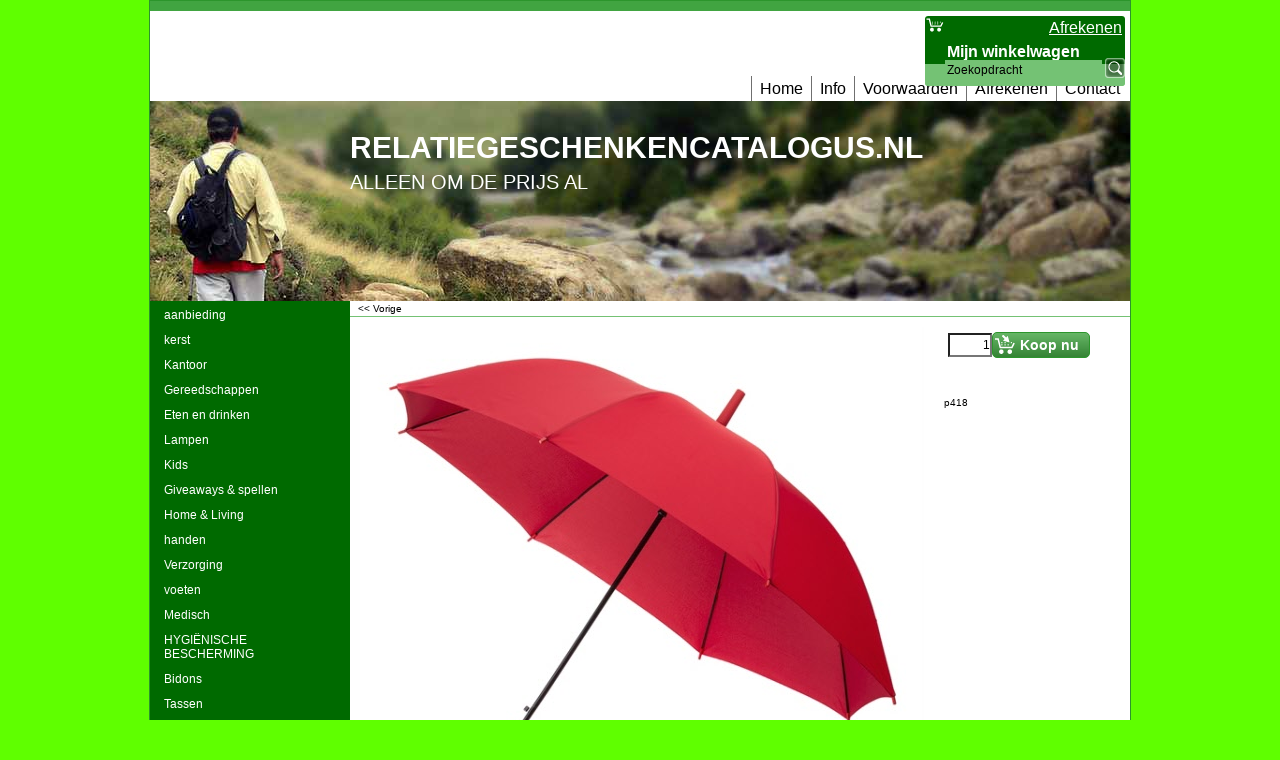

--- FILE ---
content_type: text/html
request_url: https://relatiegeschenkencatalogus.nl/contents/nl/load_index2.html
body_size: 5072
content:
<!doctype html>
<html xmlns:sf lang="nl" dir="ltr">
<head >
<meta http-equiv="Content-Type" content="text/html; charset=utf-8" />
<meta name="robots" content="noindex,nofollow,noarchive,nosnippet" />
<script type="text/javascript">
function isInSFClassic(){try{if(window.external&&typeof(window.external.isInSF)=='number')return window.external.isInSF();else return false;}catch(e){return false;}}
function isInSFull(){try{if(window.external&&typeof(window.external.isFullViewEdit)=='number')return window.external.isFullViewEdit();else return false;}catch(e){return false;}}
function isInSF(){return isInSFClassic()||isInSFull();}
function isInDesigner(){try{return typeof(tf.parent.applyColorScheme)!='undefined';}catch(e){return false;}}
function dw(s){document.write(s);}
var tf=parent.tf||this,wx=window.external,d=document,doIdx=(!isInSFClassic()||(wx&&wx.getPageID&&(wx.getPageID()=='D-34'||wx.getPageID()=='D-33')));
</script>
</head>
<body class="GC2">
<div id="idx2Navigation">
<script type="text/javascript">
var arr=[["D168","d168_aanbieding.html","aanbieding","aanbieding"],["D167","d167_kerst.html","kerst","kerst"],["D1","d1.html","Kantoor","Kantoor"],["D59","d59.html","Gereedschappen","Gereedschappen"],["D33","d33.html","Eten en drinken","Eten en drinken"],["D16","d16.html","Lampen ","Lampen "],["D88","d88.html","Kids","Kids"],["D19","d19.html","Giveaways & spellen","Giveaways & spellen"],["D18","d18.html","Home & Living","Home & Living"],["D166","d166_handen.html","handen","handen"],["D32","d32.html","Verzorging","Verzorging"],["D165","d165_voeten.html","voeten","voeten"],["D109","d109.html","Medisch","Medisch"],["D163","d163_HYGIENISCHE-BESCHERMING-.html","HYGIËNISCHE BESCHERMING ","HYGIËNISCHE BESCHERMING "],["D34","https://bidonpagina.nl","Bidons","Bidons"],["D22","d22.html","Tassen ","Tassen "],["D69","d69.html","Radio","Radio"],["D21","d21.html","premiums","premiums"],["D183","d183_pasen.html","pasen","pasen"],["D42","d42.html","Reizen","Reizen"],["D120","d120.html","fitness en sport","fitness en sport"],["D114","d114.html","lanyards","lanyards"],["D53","d53.html","Kleding-textiel-caps-schorten","Kleding-textiel-caps-schorten"],["D151","d151.html","water","water"],["D129","d129.html","regen en kou","regen en kou"],["D77","d77.html","paraplu in diverse kleuren","paraplu in diverse kleuren"],["D73","d73.html","Hobby","Hobby"],["D147","d147.html","fietsen","fietsen"],["D81","d81.html","Telefoon","Telefoon"],["D74","d74.html","Foto ","Foto "],["D139","d139.html","verrekijkers","verrekijkers"],["D75","d75.html","Computer","Computer"],["D72","d72.html","Zomer en strand","Zomer en strand"],["D102","d102.html","Dieren","Dieren"],["D119","d119.html","evenementen","evenementen"],["D41","d41.html","Sporttoebehoren-sportprijzen-sportkleding","Sporttoebehoren-sportprijzen-sportkleding"]];
function nvTop(post,a){
var ctnt=(a?(a[3]?a[3]:a[2]).replace(/\s*$/,''):''), idx='idx2',gc='GC32',gcOvr='GC33';
return '<td class="'+gc+' '+idx+post+'"'+(typeof(a)!='undefined'?' id="'+idx+post+a[0]+'" onmouseover="tf.navOvr(this,\''+a[0]+'\',\''+gcOvr+'\')" onmouseout="tf.navOut(this,\''+a[0]+'\',\''+gc+'\')"':'')+'><a'+(typeof(a)!='undefined'?' href="'+(typeof(tf.aOtherURL[a[0]])=='undefined'?unescape(a[1]):(tf.aOtherURL[a[0]]==0?tf.wm.url('otherurl.html?ourl='+a[0],'-',1):'javascript:window.open(\''+unescape(tf.wm.url(a[1],'-',1))+'\')'))+'" onclick="tf.navClk(this,\''+a[1]+'\',\''+a[0]+'\');return false;" title="'+a[2]+'"':'')+'>'+(post?'':ctnt?ctnt:'&nbsp;')+'</a></td>';
}
var navHTML=[],len=arr.length;
if(doIdx){
navHTML.push('<table class="idx2Background" cellSpacing=0 cellPadding=0 border=0>');
navHTML.push('<tr class="idx2Head">',nvTop('HeadLeft'),nvTop('Head'),nvTop('HeadRight'),'</tr>');
for(var i=0;i<len;i++){navHTML.push('<tr class="idx2">',nvTop('Left',arr[i]),nvTop('',arr[i]),nvTop('Right',arr[i]),'</tr>');}
navHTML.push('<tr class="idx2Foot">',nvTop('FootLeft'),nvTop('Foot'),nvTop('FootRight'),'</tr>');
navHTML.push('</table>');
navHTML=navHTML.join('');
}
</script>
2FC36CB2-D96A-4b2c-A8F7-2038C62CDF18
<!--
Version tag, please don't remove
$Revision: 3979 $
$HeadURL: svn://3d3-p432/ShopFactory/branches/V8_35/bin/Templates/Index/Vertical/VSE_4/toplevel.html $
-->
</div>
</body>
<script type="text/javascript">
/*<![CDATA[*/
if(doIdx){
if(isInSFClassic()&&!isInSFClassic())tf.load('','index2holder',true);
var d=document,tfc=tf.content,tfcd=tfc.document;
if (typeof(preload) != 'undefined') preload();
var s=typeof(navHTML)!='undefined'?d.body.innerHTML.replace('2FC36CB2-D96A-4b2c-A8F7-2038C62CDF18',navHTML):d.body.innerHTML;
if(!tfc.location.href.match(/contents\/.*\/.*(\.html|\.php)/)){
s=s.replace(/\.\.\/media/g,(tf.lang!=tf.baseLang?'../':'')+'contents/media');
if(tf.pgid!='D-12')s=s.replace(/href="([^:]*?)"/g,function($0, $1){return'href="'+(tf.lang!=tf.baseLang?'../':'')+'contents/'+tf.lang+'/'+$1+'"';});
}
if (typeof(postload) != 'undefined') postload();
tfcd.getElementById('index2holder').innerHTML=s;tfcd.getElementById('index2frame').style.display='none';
}
/*]]>*/
</script>
</html>
<!--
Version tag, please don't remove
$Revision: 42602 $
$HeadURL: svn://localhost/ShopFactory/branches/V14_60/bin/Common%20Files/parseLang/load_index2.html $ -->

--- FILE ---
content_type: text/html
request_url: https://relatiegeschenkencatalogus.nl/contents/load_minicart.html?lmd=44918.297222
body_size: 4875
content:
<!doctype html>
<html xmlns:sf lang="en-us" dir="LTR">
<head >
<meta http-equiv="Content-Type" content="text/html; charset=utf-8">
<meta name="robots" content="noindex,nofollow,noarchive,nosnippet" />
<script>
var tf=parent.tf,LD=tf,core=tf.core;
function ld(name,sf,args){var s;if(LD&&name)s=LD[name];if(!LD||!s)s=sf||'';if(args){var sa=s.split('%%');s='';for(var i=0;i<sa.length;i++)if(args[i])s+=sa[i]+args[i];else s+=sa[i];}return s.replace('%%','');}
var d=document;function dw(s){d.write(s);} function gl(s){return document.getElementById(s);}
</script>
</head>
<body>
<div id="MiniCartTotal" class="GC14">
<a href="#" onclick="location=tf.wm.url('basket.html','-',true);return false;" class="MiniCartInner">
<span class="LayoutObject" id="MiniCartDesignImage1"></span>
<span id="MiniCartHeading" class="GC5 MiniCartHeading">
<span id="MiniCartCheckoutButton" class="MiniCartCheckoutButton" onclick="tf.cancelBuble();location=tf.wm.url('basket.html','-',true);return false;"><span id="LD_CHECKOUT_SHORT-OBJECTFRAGMENT"></span></span>
<span class="MiniCartMyBasketTitle"><span id="LD_MYBASKET-OBJECTFRAGMENT"></span></span>
</span>
<span class="MiniCartItems">
<span id="LD_ITEMS-OBJECTFRAGMENT"></span>:
<span class="MiniCartTotalItemsQuantity" id="MiniCartTotalItemsQuantity">0 </span></span>
</a>
</div>
<script type="text/javascript">
var LDtags='LD_CHECKOUT_SHORT,LD_MYBASKET,LD_ITEMS'.split(',');
for(var n=0,nn=LDtags.length;n<nn;n++){
tf.ldwriteArr.push([LDtags[n],'-OBJECTFRAGMENT',null,null]);
if(LD&&LD.LD[LDtags[n]])gl(LDtags[n]+'-OBJECTFRAGMENT').innerHTML=LD.LD[LDtags[n]];
}
</script>
<script type="text/javascript">
if(window.opera){
var busyMovingIt=false;
}
function moveit(){
var tfcd=tf.content.document,elMCT=tf.content.gl('MiniCartTotal');
if(tf.core&&elMCT){
// Attempt to find an appropriate location for this MiniCart.
var elMC=tf.content.gl('MiniCart'),MCTDisplay='block';
if(elMC){
// Some website theme templates will have an alternate place (div)
// to place the MiniCart.
var elPos=tf.content.gl('MiniCartAlt');
if(elPos){
if(window.opera){
if(busyMovingIt)return;
busyMovingIt=true;
elPos.innerHTML = elMC.outerHTML;
elMC.parentNode.removeChild(elMC);
tf.miniCartHandler.refreshEnd();
}
else{
elMC=elPos.appendChild(elMC);
}
elPos.style.display='block';
}
elMCT.style.display=MCTDisplay;
if(tf.autoText)tf.autoText.apply();
if(tf.utils&&tf.utils.applyms)tf.utils.applyms();
}
}
else{
setTimeout(moveit,100);
}
}
moveit();
tf.miniCartHandler={
gl:function(id){return tf.content.gl(id);},
refreshEnd:function(){
if(tf.isBasketPage) return;
moveit();
tf.ldwrite();
}
};
</script>
<sf:style type="text/css">
#MiniCartAlt #MiniCart {background-color:transparent;} /* Positioning: website.css */
#MiniCartAlt #MiniCart {max-height:42px;min-height:20px;max-width:200px;}
#WebSiteFooter + #MiniCartAlt #MiniCartTotal {
-moz-box-shadow:0 0 5px #000000;-webkit-box-shadow:none;0 0 5px #000000;filter:progid:DXImageTransform.Microsoft.Shadow(color='#000000',direction='120',strength='3');}
#MiniCartTotal {position:relative;overflow:hidden;-moz-border-radius:3px;-webkit-border-radius:3px;border-radius:3px;}
a.MiniCartInner {position:relative;overflow:hidden;display:block;-moz-border-radius:3px;-webkit-border-radius:3px;border-radius:3px;}
#MiniCartDesignImage1 {position:absolute;top:0;left:0;width:20px;height:20px;z-index:1;-moz-border-radius-topleft:3px;-webkit-border-top-left-radius:3px;border-top-left-radius:3px;background-image:url(../media/minicart-basket-small.png);background-position:0 0;background-repeat:no-repeat;}
#MiniCartHeading {position:relative;overflow:hidden;display:block;padding:0 0 0 22px;-moz-border-radius-topleft:3px;-webkit-border-top-left-radius:3px;-moz-border-radius-topright:3px;-webkit-border-top-right-radius:3px;border-top-left-radius:3px;border-top-right-radius:3px;}
.MiniCartMyBasketTitle {float:left;white-space:nowrap;padding:3px 2px 3px 0px;font-weight:bold;}
.MiniCartCheckoutButton {float:right;padding:3px;margin-left:4px;-moz-border-radius-topright:3px;-webkit-border-top-right-radius:3px;border-top-right-radius:3px;white-space:nowrap;text-decoration:underline;}
.MiniCartItems, .MiniCartSubTotal {position:relative;overflow:hidden;display:block;padding:2px 2px 2px 22px;}
.SecondaryCurrencyAmount {font-size:.8em;}
</sf:style>
<!--[if lte IE 7]>
<style type="text/css">
#MiniCartAlt #MiniCart {width:180px;}
</style>
<![endif]-->
<!--[if lte IE 6]>
<style type="text/css">
.MiniCartItems, #MiniCartTotal {position:static;}
.MiniCartHeading {display:inline-block;}
</style>
<![endif]-->
<!--
Version tag, please don't remove
$Revision: 30483 $
$HeadURL: svn://3d3-p432/ShopFactory/branches/V14_60/bin/Templates/ObjectFragments/MiniCart/OFSA/objectfragment.html $ -->
<script>if(parent!=self)parent.loadCallback(document,window.frameElement.id)</script>
</body>
</html>
<!--
Version tag, please don't remove
$Revision: 42602 $
$HeadURL: svn://localhost/ShopFactory/branches/V14_60/bin/Common%20Files/parseLang/load_minicart.html $ -->

--- FILE ---
content_type: text/html
request_url: https://relatiegeschenkencatalogus.nl/contents/nl/conf.html?lmd=44922.501389
body_size: 8718
content:
<html> <head ><meta http-equiv="Content-Type" content="text/html; charset=utf-8">
<meta name="robots" content="noindex,nofollow,noarchive,nosnippet" />
<script type="text/javascript">
var tf=parent.tf,core=tf.core;
function coreSettings(){
if (!tf.coreLoaded||!tf.core||!tf.core.Basket){setTimeout("coreSettings()",100);return;}
core=tf.core;
core.Basket.shDisc('1','0.000','','','',-1,'');
core.Basket.tax=new core.tax();
core.BTax=core.Basket.tax;
core.STax=new core.tax();
core.BTax.init(core.shopRegion,false);
core.STax.init(core.shopRegion,false);
core.BTax.addArea('TD1','05','21.000','BTW',true, 0, 0);core.STax.addArea('TD1','05','21.000','BTW',true, 0, 0);
core.BTax.addArea('TD1','05','21.000','BTW',true, 0, 0);core.STax.addArea('TD1','05','21.000','BTW',true, 0, 0);
core.BTax.addArea('TD1','05','21.000','BTW',true, 0, 0);core.STax.addArea('TD1','05','21.000','BTW',true, 0, 0);
core.BTax.addArea('TD1','05','21.000','BTW',true, 0, 0);core.STax.addArea('TD1','05','21.000','BTW',true, 0, 0);
core.BTax.addArea('TD1','05','21.000','BTW',true, 0, 0);core.STax.addArea('TD1','05','21.000','BTW',true, 0, 0);
core.BTax.addArea('TD1','05','21.000','BTW',true, 0, 0);core.STax.addArea('TD1','05','21.000','BTW',true, 0, 0);
core.BTax.addArea('TD1','05','21.000','BTW',true, 0, 0);core.STax.addArea('TD1','05','21.000','BTW',true, 0, 0);
core.BTax.addArea('TD1','05','21.000','BTW',true, 0, 0);core.STax.addArea('TD1','05','21.000','BTW',true, 0, 0);
core.BTax.addArea('TD1','05','21.000','BTW',true, 0, 0);core.STax.addArea('TD1','05','21.000','BTW',true, 0, 0);
core.BTax.addArea('TD1','05','21.000','BTW',true, 0, 0);core.STax.addArea('TD1','05','21.000','BTW',true, 0, 0);
core.BTax.addArea('TD1','05','21.000','BTW',true, 0, 0);core.STax.addArea('TD1','05','21.000','BTW',true, 0, 0);
core.BTax.addArea('TD1','05','21.000','BTW',true, 0, 0);core.STax.addArea('TD1','05','21.000','BTW',true, 0, 0);
core.BTax.addArea('TD1','05','21.000','BTW',true, 0, 0);core.STax.addArea('TD1','05','21.000','BTW',true, 0, 0);
core.BTax.addArea('TD1','05','21.000','BTW',true, 0, 0);core.STax.addArea('TD1','05','21.000','BTW',true, 0, 0);
core.BTax.addArea('TD1','05','21.000','BTW',true, 0, 0);core.STax.addArea('TD1','05','21.000','BTW',true, 0, 0);
core.BTax.addArea('TD1','05','21.000','BTW',true, 0, 0);core.STax.addArea('TD1','05','21.000','BTW',true, 0, 0);
core.BTax.addArea('TD1','05','21.000','BTW',true, 0, 0);core.STax.addArea('TD1','05','21.000','BTW',true, 0, 0);
core.BTax.addArea('TD1','05','21.000','BTW',true, 0, 0);core.STax.addArea('TD1','05','21.000','BTW',true, 0, 0);
core.BTax.addArea('TD1','05','21.000','BTW',true, 0, 0);core.STax.addArea('TD1','05','21.000','BTW',true, 0, 0);
core.BTax.addArea('TD1','05','21.000','BTW',true, 0, 0);core.STax.addArea('TD1','05','21.000','BTW',true, 0, 0);
core.BTax.addArea('TD1','05','21.000','BTW',true, 0, 0);core.STax.addArea('TD1','05','21.000','BTW',true, 0, 0);
core.BTax.addArea('TD1','05','21.000','BTW',true, 0, 0);core.STax.addArea('TD1','05','21.000','BTW',true, 0, 0);
core.BTax.addArea('TD1','05','21.000','BTW',true, 0, 0);core.STax.addArea('TD1','05','21.000','BTW',true, 0, 0);
core.BTax.addArea('TD1','05','21.000','BTW',true, 0, 0);core.STax.addArea('TD1','05','21.000','BTW',true, 0, 0);
core.BTax.addArea('TD1','05','21.000','BTW',true, 0, 0);core.STax.addArea('TD1','05','21.000','BTW',true, 0, 0);
core.BTax.addArea('TD1','05','21.000','BTW',true, 0, 0);core.STax.addArea('TD1','05','21.000','BTW',true, 0, 0);
core.BTax.addArea('TD1','05','21.000','BTW',true, 0, 0);core.STax.addArea('TD1','05','21.000','BTW',true, 0, 0);
core.BTax.addArea('TD1','05','21.000','BTW',true, 0, 0);core.STax.addArea('TD1','05','21.000','BTW',true, 0, 0);
core.BTax.addArea('TD1','NL','21.000','BTW',true, 0, 0);core.STax.addArea('TD1','NL','21.000','BTW',true, 0, 0);
populateTSI();
core.confLoaded=true;
if(tf.core&&tf.updateTab&&tf.bsk)tf.updateTab();
}
coreSettings();
function populateTSI(){
if(!core)core=tf.core;
if(!core)return;
var TS=[];
TS['TD1']={inc:'',exc:''};
core.tsI={length:0};core.tsIx={length:0};
var country_code=(core.region)?core.region:core.shopRegion;
for(var s in TS){if((core.STax&&core.STax.forRegion(s,country_code))||(core.BTax&&core.BTax.forRegion(s,country_code))){core.tsI[s]=TS[s]['inc'];core.tsI['length']++;core.tsIx[s]=TS[s]['exc'];core.tsIx['length']++;}}
var TSSH=[];
core.tsshI={length:0};core.tsshIx={length:0};
for(var s in TSSH){if(core.STax&&core.STax.forRegion(s,country_code)){core.tsshI[s]=TSSH[s]['inc'];core.tsshI['length']++;core.tsshIx[s]=TSSH[s]['exc'];core.tsshIx['length']++;}}
}
function greySettings(){
if(tf.isInSFClassic())return;
if (!tf.coreLoaded||!tf.greyLoaded||!tf.shipping||!tf.shipping.shipping||!tf.cntyListLoaded){setTimeout("greySettings()",100);return;}
core=tf.core,grey=tf.shipping;
grey.core=core;
grey.ship=new grey.shipping(grey.cnty, 1, 0.000);
tf.ship_obj=grey.ship;
tf.shipping.serviceReady=true;
grey.ship.type('1', '7.250000');
}
greySettings();
function custInfo(){
var grey=tf.shipping;
var ret=[];
var values={'customer_zip':(tf.content.ship&&tf.content.ship.zip?tf.content.ship.zip.value:'')};
var FF=[
'1,Voornaam,customer_firstname,1,0,0,20,1,50,0,0,0,1,1,1,1,'+(values['customer_firstname']||'')+''
,'2,Achternaam,customer_lastname,1,0,0,20,1,50,0,0,0,1,1,1,1,'+(values['customer_lastname']||'')+''
,'3,Bedrijfsnaam,company_name,1,0,0,20,1,200,0,0,0,1,0,1,1,'+(values['company_name']||'')+''
,'4,Land ,customer_country,1,0,0,20,1,80,0,0,0,1,1,1,1,'+(values['customer_country']||'')+''
,'6,Huisnummer,customer_house_number,1,0,0,20,1,70,0,0,0,1,1,1,1,'+(values['customer_house_number']||'')+''
,'7,Straat,customer_street,1,0,0,20,1,70,0,0,0,1,1,1,1,'+(values['customer_street']||'')+''
,'8,Stad/Plaats,customer_city,1,0,0,20,1,80,0,0,0,1,1,1,1,'+(values['customer_city']||'')+''
,'11,Postcode,customer_zip,1,0,0,20,1,20,0,0,0,1,1,1,1,'+(values['customer_zip']||'')+''
,'12,Telefoon,customer_phone,1,0,0,20,1,25,0,0,0,1,1,1,1,'+(values['customer_phone']||'')+''
,'13,E-mail,customer_email,1,0,0,20,1,200,0,0,0,1,1,1,1,'+(values['customer_email']||'')+''
];
ret['Factuuradres']=grey.crCGIFlds('customer', FF);
var FF=[
'1,Voornaam,delivery_firstname,1,0,0,20,1,50,0,0,0,1,1,1,1,'+(values['delivery_firstname']||'')+''
,'2,Achternaam,delivery_lastname,1,0,0,20,1,50,0,0,0,1,1,1,1,'+(values['delivery_lastname']||'')+''
,'3,Bedrijfsnaam,company_name,1,0,0,20,1,200,0,0,0,1,0,1,1,'+(values['company_name']||'')+''
,'4,Land ,delivery_country,1,0,0,20,1,80,0,0,0,1,1,1,1,'+(values['delivery_country']||'')+''
,'6,Huisnummer,delivery_house_number,1,0,0,20,1,70,0,0,0,1,1,1,1,'+(values['delivery_house_number']||'')+''
,'7,Straat,delivery_street,1,0,0,20,1,70,0,0,0,1,1,1,1,'+(values['delivery_street']||'')+''
,'8,Stad/Plaats,delivery_city,1,0,0,20,1,80,0,0,0,1,1,1,1,'+(values['delivery_city']||'')+''
,'11,Postcode,delivery_zip,1,0,0,20,1,20,0,0,0,1,1,1,1,'+(values['delivery_zip']||'')+''
];
ret['Adres']=grey.crCGIFlds('customer', FF);
return ret;
}
var pmdataraw='<?xml version=\"1.0\" encoding=\"UTF-8\"?><data><method><service>Handmatige betaling</service><service_logo></service_logo><key>Pay Upfront</key><name>Vooraf per bank</name><comment></comment><comment_name></comment_name><id>0</id><fees></fees><logo></logo><currencies>EUR</currencies><country></country><priority>1</priority></method><method><service>Handmatige betaling</service><service_logo></service_logo><key>Bank Transfer</key><name>Overschrijving per bank</name><comment></comment><comment_name></comment_name><id>0</id><fees></fees><logo>http://www.globecharge.com/images/cards/banktransfer.png</logo><currencies>EUR</currencies><country></country><priority>2</priority></method><method><service>Handmatige betaling</service><service_logo></service_logo><key>Bank Transfer (Nederland)</key><name>Overschrijving per bank (Nederland)</name><comment></comment><comment_name></comment_name><id>0</id><fees></fees><logo>http://www.globecharge.com/images/cards/banktransfer.png</logo><currencies>EUR</currencies><country></country><priority>3</priority></method><method><service>Handmatige betaling</service><service_logo></service_logo><key>pickupandpay</key><name>Betalen bij afhalen</name><comment></comment><comment_name></comment_name><id>0</id><fees></fees><logo></logo><currencies>EUR</currencies><country></country><priority>4</priority></method><duty_warning enabled=\"0\"></duty_warning><surchargetax enabled=\"0\"></surchargetax><provider_name enabled=\"0\"></provider_name></data>'.replace(/&/g,'&amp;');
var pmdatasig='44918.400000';
function payMethod(){
var grey=tf.shipping;
var ret=[];
return ret;
}
tf.conf=this.window;
tf.confLoaded='nl';
</script></head><body></body>
</html>
<!--$Revision: 46272 $
$HeadURL: svn://localhost/ShopFactory/branches/V14_60/bin/Common%20Files/parseLang/conf.html $ -->

--- FILE ---
content_type: text/css
request_url: https://relatiegeschenkencatalogus.nl/contents/styles/website.css?lmd=44880.437558
body_size: 13482
content:
/* The following colour values are populated automatically by the 'Customize design' mode. If modifying manually, mapping.xml also needs to be updated accordingly */
.GC1{background-color:#2C952C;color:#FFFFFF;border-color:transparent;}
.GC2{color:#000000;background-color:#FFFFFF;border-color:transparent;}
.GC3{color:#FFFFFF;background-color:#1A861A;border-color:transparent;}
.GC4,.GC4 a,a .GC4{background-color:#B3E0B3;border-color:#41A441;color:#000000;}
.GC5,.GC5 a,a .GC5{background-color:#006a00;color:#FFFFFF;border-color:transparent;}
.GC6,.GC6 a,a .GC6{background-color:#FFFFFF;border-color:#74C274;color:#000000;}
.GC7{border-color:#2C952C;color:#FFFFFF;}
.GC8,.GC8 a,a .GC8{border-color:#74C274;color:#000000;}
.GC9,.GC9 a,a .GC9{background-color:#B3E0B3;border-color:#74C274;color:#000000;}
.GC10{background-color:#000000;border-color:#2C952C;color:#FFFFFF;}
.GC11{color:#000000;border-color:transparent;}
.GC12{color:#000000;border-color:transparent;}
.GC13{background-color:#41A441;border-color:#2C952C;color:#FFFFFF;}
.GC14,.GC14 a,a .GC14{background-color:#74C274;color:#000000;border-color:transparent;}
.GC15,.GC15 a,a .GC15{background-color:#B3E0B3;border-color:#B3E0B3;color:#000000;}
.GC16,.GC16 a,a .GC16{background-color:#41A441;border-color:#B3E0B3;color:#FFFFFF;}
.GC17{color:#000000;border-color:transparent;}
.GC18{color:#000000;border-color:transparent;}
.GC19{color:#000000;border-color:transparent;}
.GC20{color:#000000;border-color:transparent;}
.GC21{color:#FF0303;border-color:transparent;}
.GC22{color:#000000;background-color:#FFFFFF;border-color:transparent;}
.GC23{border-color:#000000;color:#000000;}
.GC24{background-color:#41A441;border-color:#74C274;color:#FFFFFF;}
.GC25{color:#000000;border-color:transparent;}
.GC26{background-color:#41A441;border-color:#00d400;color:#FFFFFF;}
.GC27{background-color:#41A441;border-color:#41A441;color:#FFFFFF;}
.GC28,.GC28 a,a .GC28{border-color:#6F6F6F;color:#000000;}
.GC29,.GC29 a,a .GC29{border-color:#6F6F6F;color:#FFFFFF;background-color:#1A861A;}
.GC30,.GC30 a,a .GC30{background-color:#006a00;color:#FFFFFF;border-color:#2C952C;}
.GC31,.GC31 a,a .GC31{background-color:#2C952C;color:#FFFFFF;border-color:transparent;}
.GC32,.GC32 a,a .GC32{border-color:#006a00;color:#FFFFFF;background-color:#006a00;}
.GC33,.GC33 a,a .GC33{border-color:#2C952C;color:#FFFFFF;background-color:#6F6F6F;}
.GC34,.GC34 a,a .GC34{background-color:#006a00;border-color:#2C952C;color:#FFFFFF;}
.GC35,.GC35 a,a .GC35{background-color:#2C952C;border-color:#006a00;color:#FFFFFF;}
.GC36{color:#FFFFFF;background-color:#1A861A;border-color:transparent;}
.GC37{color:#000000;border-color:transparent;}
.GC38{background-color:#2C952C;color:#FFFFFF;border-color:transparent;}
.GC39{background-color:#FFFFFF;color:#FFFFFF;border-color:transparent;}
.GC40{background-color:#006a00;color:#FFFFFF;border-color:transparent;}
.GC41{background-color:#5fff00;color:#FFFFFF;border-color:transparent;}
.GC42{color:#FFFFFF;border-color:transparent;}
.GC43{background-color:#41A441;border-color:transparent;}
.GC44,.GC44 a,a .GC44{color:#000000;border-color:transparent;}
.GC45,.GC45 a,a .GC45{background-color:#006a00;color:#FFFFFF;border-color:transparent;}
.GC46{background-color:#FFFFFF;border-color:transparent;}
.GC47{background-color:#B3E0B3;border-color:transparent;}
.GC48,.GC48 a,a .GC48{background-color:#74C274;border-color:#000000;color:#000000;}
.GC49,.GC49 a,a .GC49{background-color:#41A441;border-color:#000000;color:#FFFFFF;}
html body, div, p, td, input, select /* font */{font-family:Arial, Helvetica, Tahoma, sans-serif;}
a{text-decoration:none;color:#0000FF;}
/* **** END: Base system colour styles and declarations **** */
/* ** BEGIN: Primary declarations ** */
* {margin:0;padding:0;} /* Forces all elements to default */
html {text-align:center;}
/*body, div, p, td, input, select {font-style:normal;}*/
body {font-size:12px;}
*html body {width:98%;}
html, body {height:100%;text-align:center;}
/* ** BEGIN: Website width and height ** */
	/* Normally set to 770px (Fits on 800 x 600 screens) or 980px (Fits on 1024 x 768 screens). Larger or smaller sizes are possible, with sacrifice to legability of website text and loading times. */
	#WebSite, #WebSiteHeader, #WebSiteContent, #WebSiteFooter, #WebSiteContent, #DesignImage1, #AppLogo, #DesignImage2 {width:980px;}
/* Sum of the following elements width must equal WebSite width. Check other values further down this file for other elements which my be affected by these settings. */
	#SideBar_L{width:200px;} #Content {width:780px;}
	/* Minimum website height */
	#WebSite, #SideBar_L, #WebSiteContent, #Content {min-height:415px;}
/* ** END: Website width and height ** */
p {margin:0 0 .75em 0;}
ul, ol {clear:left;margin:0 0 0.5em 2.5em;}
li ul, li ol {margin-bottom:.25em;}
object {display:block;}
table[align=center] {margin:0 auto;}
abbr, acronym {border-width:0;border-bottom-width:1px;border-bottom-style:dotted;}
input.TextInput, input.ListBox, select, textarea {border-width:1px;border-style:solid;}
input[type=checkbox], input[type=radio] {background-color:transparent;}
.noDisplay {display:none;}
input[type=button], input[type=submit], input[type=reset] {cursor:pointer;}
#WebSite{position:relative;margin:0 auto;text-align:left;border-width:1px;border-style:solid;}
#WebSiteHeader{position:relative;height:300px;text-align:left;border:0;}
#WebSiteContent{position:relative;}
#SideBar_L{position:relative;float:left;}
#Index1{position:absolute;right:0px;top:75px;height:25px;width:620px;text-align:right;z-index:40;}
.idx1 {font-size:1em;}
.idx1Mouseover {font-size:1em;}
.idx1Sub {font-size:1em;}
.idx1SubMouseover {font-size:1em;}
#idx1Navigation{position:absolute;right:2px;}
#Index2{padding:0;margin:0 0 10px 5px;overflow:hidden;}
.idx2 {font-size:1em;}
.idx2Mouseover {font-size:1em;}
.idx2Sub {font-size:1em;}
.idx2SubMouseover {font-size:1em;}
td.idx2 a, td.idx2MouseOver a {width:162px;}
*html td.idx2 a, *html td.idx2MouseOver a{width:154px;}
#Container1 {margin-bottom:2px;font-size:12px;font-weight:400;font-style:normal;}
#Content{position:relative;float:right;padding:0;text-align:left;line-height:150%;overflow-y:hidden;overflow-x:auto;}
#FooterClearance{position:relative;clear:both;height:0px;overflow:hidden;}
#FooterClearance span {display:none;}
#WebSiteFooter{position:relative;border:0;min-height:5px;text-align:center;}
/* ** END: Primary declarations ** */
#CompanyImage{position:absolute;height:80px;width:350px;top:15px;}
#SiteHeadingContainer {position:absolute;top:130px;left:200px;width:770px;height:38px;overflow:hidden;}
#SiteHeading {font-size:30px;white-space:pre;background-color:transparent;font-weight:700;font-style:normal;}
#SiteSlogan{position:absolute;top:170px;left:200px;font-weight:400; font-size:20px;height:28px;width:770px;z-index:2;overflow:hidden;background-color:transparent;font-style:normal;}
.WebSiteFootnote {text-align:center;}
#AppLogo{text-align:center;margin:0 auto;padding:10px;} /* Application logo */
#LinkSF {margin:0 auto ! important;} /* Centers application logo */
/* ** BEGIN: Other Design Images ** */
#DesignImage1{position:absolute;top:0px;height:10px;}
*html #DesignImage1{overflow:hidden;}/* IE6 Support */
#DesignImage2{position:absolute;top:100px;height:200px;background-image:url(../media/hike.jpg);background-repeat:no-repeat;}
/* ** END: Other Design Images ** */
/* ** BEGIN: ObjectFragments ** */
#Login{position:relative;width:192;padding:5px 0;text-align:center;}
#Login a {background:transparent;}

#MiniCartSearchLanguageContainer {width:360px;position:absolute;top:15px;right:5px;z-index:700;}
#MiniCartAlt {float:right;margin-left:10px;}
#MiniCartSearchLanguageContainerInner {float:right;}
#SwitchLang{position:relative;font-size:12px;line-height:18px;width:166px;}
#SwitchLang select {font-size:12px;}
*html #SwitchLang{position:static;}
#Search{position:relative;margin-bottom:2px;}
#Search td{padding:0;}
input.SearchTextField {width:130px;height:16px;font-size:12px;margin:0;margin-right:3px;text-align:left;border:0px;}
a.SearchButton {margin:0;border:0;}

.ResellerLogOutIcon {width:70px;margin:0;padding:0;border-width:1px;border-style:solid;}
.ResellerLogInIcon {margin-top:3px;padding:0;}
.SignUp {font-family:inherit;font-weight:bold;text-align:center;text-decoration:underline;}
/* ** START: HTML code snippets ** */
.Index1CodeSnippetTop {}
.Index1CodeSnippetTopContent {}
.Index1CodeSnippetBottom {}
.Index1CodeSnippetBottomContent {}
.Index2CodeSnippetTop {}
.Index2CodeSnippetTopContent {}
.Index2CodeSnippetBottom {}
.Index2CodeSnippetBottomContent {}
.PageCodeSnippetArea1 {}
.PageCodeSnippetArea1Content {}
/* ** END: HTML code snippets ** */
/* ** END: ObjectFragments ** */
/* ** START THEME OVER-RIDING STYLES FOR PAGE AND PRODUCT ** */
/* Control background-position */
.PageLinkBox, .Product, .ProductCrossPromotion {background-position:top;}
/* Product objects */

.ProductPrice, .ProductPriceIntro{padding-right:2px;padding-left:2px;font-size:15px;vertical-align:bottom;}
.ProductMoreImages {margin:2px;border-width:1px;border-style:solid;white-space:nowrap;}
/* Check out pages */
.DropDowns {width:180px;} /* Select fields for country and region */
.ViewbasketRow2, .ViewbasketExtras {border-width:1px;border-style:solid;}
.ViewbasketCheckOut {height:20px;margin:20px;padding:0;vertical-align:bottom;background-color:transparent;border:0;}
/* Page splitting */
.NextPreviousLink, .NextPreviousLink a:hover{padding:2px 7px 2px 7px;text-align:center;font-weight:bold;font-size:13px;}
span.NextPreviousLink{font-weight:normal;}
.NextPreviousLink table {margin:0 auto;}
.ImgLink {cursor:pointer;}
/* Reseller */
.ResellerFormTable {width:250px;padding-bottom:30px;border-width:1px;border-style:solid;}

/* Drop-shadow effects */
#sfLightBox {-moz-box-shadow: 0px 0px 10px #000000;-webkit-box-shadow: 0px 0px 10px #000000;box-shadow: 0px 0px 10px #000000;}
#sfAddDiv, #MiniCartTotalContents, #MiniCartTotalDrawer {-moz-box-shadow: 3px 3px 5px #666666;-webkit-box-shadow: 3px 3px 5px #666666;box-shadow: 3px 3px 5px #666666;}

/* Start SiteMap */
.ddSitemapLink{position:relative;padding:0 5px;cursor:pointer;font-size:9px;background-color:transparent;color:#7c7c7f;}
.ddSitemapMenu{position:absolute;visibility:hidden;left:0;top:0;width:200px;height:150px;padding:0px 5px;border:1px solid #000000;overflow:scroll;overflow-x:hidden;z-index:999;background-color:#ffffff;text-align:left;}
.ddSitemapMenu a,.ddSitemapMenu div{color:#000000;}
.ddSitemapMenu hr{position:relative;width:200px;height:1px;}
.ddSitemapItem{display:block;padding:0px 10px;text-decoration:none;width:190px;}
#ddSFLink{position:relative;text-align:right;top:-12px;}
#ddSFLinkSep{width:86%;}
/* End SiteMap */

.GC50{color:#000000;border-color:transparent;}
.GC51{color:#000000;border-color:transparent;}
.GC52{color:#000000;border-color:transparent;}
.GC53{color:#000000;border-color:transparent;}
.GC54{color:#000000;border-color:transparent;}
.GC55{color:#000000;border-color:transparent;}
.GC56{color:#000000;border-color:transparent;}
.GC57{color:#000000;border-color:transparent;}
.GC58{color:#000000;border-color:transparent;}
.GC59{color:#000000;border-color:transparent;}
.GC60{background-color:#FFFFFF;color:#000000;border-color:#B3E0B3;}
.GC61{background-color:#FFFFFF;color:#000000;border-color:#B3E0B3;}
.GC62{background-color:#FFFFFF;color:#000000;border-color:#74C274;}
.GC63,.GC63 a,a .GC63{background-color:#B3E0B3;color:#000000;border-color:#74C274;}
.GC64,.GC64 a,a .GC64{background-color:#1A861A;color:#FFFFFF;border-color:#006a00;}
.GC65{background-color:#FFFFFF;color:#000000;border-color:#FFFFFF;}
.GC66{color:#74C274;border-color:transparent;}
.GC67{color:#000000;border-color:transparent;}
.GC68{color:#000000;border-color:transparent;}
.GC69{color:#000000;border-color:transparent;}
.GC70{color:#000000;border-color:transparent;}
.GC71{color:#000000;border-color:transparent;}
.GC72{background-color:#FFFFFF;color:#000000;border-color:#74C274;}
.GC73{border-color:transparent;}
.GC74{border-color:transparent;}
.GC75{border-color:transparent;}
.GC76{border-color:transparent;}
.GC77{border-color:transparent;}
.GC78{border-color:transparent;}
.GC79{border-color:transparent;}
.GC80{border-color:transparent;}
.GC81{border-color:transparent;}
.GC82{border-color:transparent;}
.GC83{border-color:transparent;}
.GC84{border-color:transparent;}
.GC85{border-color:transparent;}
.GC86{border-color:transparent;}
.GC87{border-color:transparent;}
.GC88{border-color:transparent;}
.GC89{border-color:transparent;}
.GC90{border-color:transparent;}
.GC91{border-color:transparent;}
.GC92{border-color:transparent;}
html /* scrollbars */{}
.ContentBody p /* line-height */, .ContentBody td, .ContentBody li, .ContentBody label, .ContentBody h1[class][id], .ContentBody h2[class][id], .ContentBody h3[class][id], .ContentBody h4[class][id], .ContentBody h5[class][id], .ContentBody h6[class][id]{}
.ContentBody p /* font-weight */, .ContentBody td, .ContentBody li, .ContentBody label{}
.NextPreviousLink{padding:2px 7px 2px 7px;text-align:center;font-weight:700;font-size:13px;font-style:normal;}
.ViewbasketRow2{border-width:1px;border-style:solid;font-size:12px;font-weight:400;font-style:normal;}
/*
Version tag, please don't remove
$Revision: 6422 $
$HeadURL: svn://3d3-p432/ShopFactory/branches/V8_35/bin/Templates/Website/ABA-DD_1024 x -/styles/website.css $
*/


--- FILE ---
content_type: text/css
request_url: https://relatiegeschenkencatalogus.nl/contents/styles/pd_10-pdbmn_1.css?lmd=44662.907697
body_size: 12686
content:
.SubPageNavigation {margin:0px;font-size:12px;padding:2px;padding-left:5px;}
div.Breadcrumbs {margin:0px;font-size:10px;padding:2px;	padding-left:5px;	border-style:solid;	border-width:1px;border-left:0px;border-right:0px;border-top:0px;}

#ProductLoop {margin:0px;}
.Product {position:relative;overflow:hidden;/*border-style:solid;border-width:1px;*/}
.Product .ProductContainer1 {overflow-x:auto;overflow-y:hidden;text-align:left;padding-bottom:5px;/*margin-right:196px;*/}/* Product image */
@media screen and (-webkit-min-device-pixel-ratio:0) {
.Product .ProductContainer1 {margin-right:0 ! important;}
}
.Product .ProductContainer2 {float:right;width:196px;text-align:left;padding-bottom:5px;}

*html #ProductLoop {display:inline-block;border-top-width:0px;}
*html .Product {position:static;}

.ProductContainerClear {clear:both;height:1px;}
.ProductContainerClear span {display:none;}

.ProductImageContainer {float:right;margin:10px 10px 10px 10px;line-height:0;}
 * html #ProductLoop .ImgLink {z-index:auto ! important;position:static ! important;}
 .ProductImage img {position:relative;display:block;border:0;margin:0;}
 * html .ProductImage img {position:static;display:inline;}
 .ProductImageCaptionIcons {height:18px;}
 .ProductImageCaptionIcons div {display:inline;float:right;}
 .ProductImageCaption {line-height:12px;font-size:10px;}
#ProductMoreDetailsIcon.LayoutObject {width:15px;height:15px;background-image:url(../media/MoreDetails.gif);background-repeat:no-repeat;background-position:center;}
 #ProductMoreImagesIcon.LayoutObject {width:22px;height:18px;background-image:url(../media/gallery.png);background-repeat:no-repeat;background-position:center;}
 .ProductImageCaptionIcon {width:22px;height:18px;background-image:url(../media/zoom.png);background-repeat:no-repeat;background-position:center;}
 .ProductImage a {display:inline-block;}

.ProductTitle {font-weight:bold;font-size:18px;padding:10px;}
/* catalog number */ .ProductNumber {background-image:none;text-align:left;font-weight:normal;font-size:12px;}

.ProductIntroduction {padding:.5em 10px;text-align:left;font-size:14px;font-weight:normal;}
.ProductDescription {padding:.5em 10px;text-align:left;font-size:12px;}
.ProductHighlight {font-size:14px;font-weight:normal;padding:5px;margin:5px;border-width:0px;}
.ProductDetailedDescription {padding:.5em 10px;text-align:left;margin:5px;background-image:none;border:0px;}
.ProductIntroduction p:last-child, .ProductDescription p:last-child, .ProductDetailedDescription p:last-child {margin-bottom:0px;}

/* Options */
.ProductOptions {margin:5px;position:relative;overflow:hidden;}
.ProductOptionInner {position:relative;overflow:hidden;padding:5px;margin:0 0 5px 0;}
.ProductOptionInner.ProductOptionInnerCheckbox {position:relative;overflow:hidden;padding:5px;margin:0 0 5px 0;}
.ProductOptionInner.ProductOptionInnerCheckbox + .ProductOptionInner.ProductOptionInnerCheckbox {padding:0px 5px 5px 5px;margin-top:-5px;}
.ProductOptionInner:last-child {margin:0;}
.ProductOptionName {font-weight:bold;border-bottom-width:1px;border-bottom-style:solid;margin-bottom:.5em;}
.ProductChoiceName {width:100%;position:relative;overflow:hidden;}
.ProductOptions textarea, .ProductOptions input, .ProductOptions select {font-family:inherit;font-size:12px;max-width:99%;}
.ProductOptions .ProductOptionName {margin-top:.75em;}
.ProductOptions br + .ProductOptionName {margin-top:-.5em;}
.ProductOptions .ProductOptionName:first-child {margin-top:0;}
.ProductOptions input[type=radio], .ProductOptions input[type=checkbox] {float:left;margin-right:5px;}
@media screen and (-webkit-min-device-pixel-ratio:0) { .ProductOptions input[type=radio], .ProductOptions input[type=checkbox] {margin-left:1px;margin-top:1px;} } /* webkit for mac gui quirk */
.ProductOptions input[type=radio] + span, .ProductOptions input[type=checkbox] + span {display:block;overflow:hidden;margin-bottom:.25em;}
.ProductOptionName  + .ProductChoiceName input[type=radio], .ProductChoiceName input[type=checkbox], .ProductOptionName + .ProductChoiceName input[type=radio] + span, .ProductChoiceName input[type=checkbox] + span {margin-top:.25em;}
.ProductOptions select {min-width:150px;}
.ProductOptions select option {padding:1px 2px;}

.ProductFeatures {position:relative;overflow:hidden;font-size:11px;margin:5px;}
.ProductFeatures table {line-height:1.3em;}
.ProductFeatures th {white-space:pre-wrap;width:12em;text-align:left;font-weight:bold;padding:0 1em .5em 5px;vertical-align:top;}
.ProductFeatures td {text-align:left;padding:0 5px .5em 0;vertical-align:top;}
.ProductFeatures tr:first-child th, .ProductFeatures tr:first-child td {padding-top:5px;}
.ProductFeatures tr:last-child th, .ProductFeatures tr:last-child td {padding-bottom:5px;}

.ProductPurchaseContainer {margin:5px;padding:5px;}
.ProductDiscount {background-image:none;border:0px;margin:0px;text-align:left;margin:5px;margin-top:3px;}
.ProductPriceIntro {white-space:nowrap;text-decoration:none;font-weight:normal;font-size:14px;}
.ProductPrice {background-image:none;border:0px;margin-right:3px;font-weight:bold;font-size:18px;}
.ProductPriceOriginal {vertical-align:top;font-size:12px;font-weight:normal;padding-right:2px;padding-left:2px;text-decoration:line-through;}
.ProductPriceCalculated {font-weight:bold;font-size:18px;}
.ProductPriceGroupPart1 {font-weight:bold;display:block;}
.ProductPriceGroupPart1_Text {font-size:12px;font-weight:normal;}
.ProductPriceGroupPart1_Amt {font-size:18px;}
.ProductPriceGroupPart2 {font-weight:normal;font-size:10px;display:block;}
.ProductIncTaxes {font-size:11px;font-weight:normal;white-space:nowrap;}
.ProductCurrencySymbol {background-image:none;border:0px;margin:0px;text-align:left;}
.ShippingChargeForProduct {}

/* Buttons */
.ProductIcons {position:relative;overflow:hidden;margin:5px 0 10px 0;}
.ProductOptions + .ProductIcons {margin:10px;}
.QntyBox {float:left;}
.QntyBox input {font-size:14px;margin-top:1px;padding:2px;}
.QntyBox + .AddToBasketButton {margin-left:5px;}
.AddToBasketButton {float:left;border-radius:5px;border-width:1px;border-style:solid;font-size:14px;line-height:24px;font-weight:bold;padding:0 10px 0 2px;}
.AddToBasketButton span.ImgLink {display:block;float:left;color:inherit;background-color:transparent;background-image:url("../media/sgk_cart.png");background-repeat:none;background-repeat:no-repeat;background-position:0 center;padding-left:25px;}
.AddToBasketButton span {display:block;}
.AddToBasketButton + .FavoritesButton {margin-left:5px;}
.FavoritesButton {float:left;border-radius:5px;border-width:1px;border-style:solid;}
.FavoritesButton span.ImgLink {display:block;background-image:url("../media/sgk_fav.png");background-repeat:none;background-repeat:no-repeat;background-position:center;height:24px;width:24px;}
.FavoritesButton span {display:none;}

.AddToBasketButton, .FavoritesButton{cursor:pointer;background-image:url("../media/a2b_grad.png")/* IE7 */;background-position:top left;background-repeat:repeat-x;background-image: -ms-linear-gradient(top, rgba(255,255,255,.2), rgba(0,0,0,.2));background-image: -moz-linear-gradient(top, rgba(255,255,255,.2), rgba(0,0,0,.2));background-image: -o-linear-gradient(top, rgba(255,255,255,.2), rgba(0,0,0,.2));background-image: -webkit-gradient(linear, left top, left bottom, color-stop(0, rgba(255,255,255,.2)), color-stop(1, rgba(0,0,0,.2)));background-image: linear-gradient(top, rgba(255,255,255,.2), rgba(0,0,0,.2));}
.AddToBasketButton:hover, .FavoritesButton:hover {background-image:url("../media/a2b_grad.png")/* IE7 */;background-position:bottom left;background-repeat:repeat-x;background-image: -ms-linear-gradient(top, rgba(0,0,0,.2), rgba(255,255,255,.2));background-image: -moz-linear-gradient(top, rgba(0,0,0,.2), rgba(255,255,255,.2));background-image: -o-linear-gradient(top, rgba(0,0,0,.2), rgba(255,255,255,.2));background-image: -webkit-gradient(linear, left top, left bottom, color-stop(0, rgba(0,0,0,.2)), color-stop(1, rgba(255,255,255,.2)));background-image: linear-gradient(top, rgba(0,0,0,.2), rgba(255,255,255,.2));}

.ProductNumberBasePriceContainer {margin:10px 5px 0px 5px;padding:5px 5px 0px 5px;}
.ProductNumberBasePriceContainer div {border-bottom-width:1px;border-bottom-style:dotted;padding:.25em 0;}
.ProductNumberBasePriceContainer div:last-child {border:0;}
.ProductNumber, .ProductNumberBasePriceContainer, .ProductBasePrices, .ProductWeightContainer, .ProductStockContainer, .ProductManufacturer  {font-size:10px;line-height:1.2em;}
 .ProductWeight {background-image:none;border:0px;margin:0px;}
 .ProductBasePrice, .ProductWeightText, .ProductStock span, .ProductInternationalCatalogNumber .EAN {font-weight:bold;}
 div.ProductStock {border:0;}
 .ProductWeightUnit {background-image:none;border:0px;margin:0px;}
 .ProductBasePrice {}
 .ProductBasePrice nobr {font-weight:normal;}
 .ProductManufacturer {font-weight:bold;}

.ProductDiscountMessage {background-image:none;padding:.25em 10px;text-align:left;font-size:12px;font-weight:bold;}

.ProductQuantityUnit {padding-left:2px;}
.ProductQuantity input {background-image:none;font-size:12px;margin:0px;padding:0px;width:40px;height:20px;text-align:right;}

.LayoutObject#GroupProductComponents1 {float:right;padding:5px;width:auto;overflow:hidden;}

.ProductHighlight {}
.Product .ProductMoreDetails {text-align:right;font-size:12px;margin:0px 5px 5px 5px;padding:0px 5px 5px 5px;}
.ProductMoreDetails a {background-color:transparent;}
.Product a {text-decoration:underline;}
.ProductPurchaseContainer a {text-decoration:none;}
.ProductIcons a.ImgLink {display:block;}
.ProductPurchaseContainer .AddToBasket_Text a.ImgLink {display:block;width:100px;padding-left:20px;height:24px;line-height:24px;overflow:hidden;text-align:center;background:url(../media/add_to_cart.png) 0 0 no-repeat;color:#ffffff;}

.FavoritesButton- {display:block;}

.ProductCrossPromotion {margin:10px 5px 5px 5px;}
.ProductCrossPromotionContainer {border-width:1px;border-style:solid;margin-bottom:5px;font-size:10px;line-height:1.25em;}
.ProductCrossPromotionTitle {}
.ProductCrossPromotionTitle a, a.ProductCrossPromotionTitle, .ProductCrossPromotionDescription a {display:block;padding:.25em 3px;background-color:transparent;}
.ProductCrossPromotionDescription a {padding-bottom:.5em;}
.ProductCrossPromotionImage a {text-align:center;display:block;}
.ProductCrossPromotionImage a img {margin:0 auto;}
.ProductCrossPromotion .ProductMoreDetails {font-size:10px;text-align:right;padding:.25em 3px;}
.ProductCrossPromotion .ProductPurchaseContainer, .ProductCrossPromotion .ProductPurchaseContainerInner {margin:0;padding:3px;}
.ProductCrossPromotion .ProductIcons {margin:0;}
.ProductCrossPromotionPriceOriginal {text-decoration:line-through;font-size:12px;line-height:15px;}/* old price */
.ProductCrossPromotionPriceOriginal .ProductCrossPromotionCurrencySymbol {font-size:10px;}
.ProductCrossPromotionPrice, .ProductCrossPromotionPriceCalculated {line-height:1em;font-size:14px;font-weight:bold;} /* current price */
.ProductCrossPromotionPriceContainer {float:left;}
.ProductCrossPromotionCurrencySymbol {vertical-align:baseline;}
.ProductCrossPromotionPriceCalculated .ProductCrossPromotionPriceGroupPart1 {font-weight:bold;}
.ProductCrossPromotionPriceCalculated .ProductCrossPromotionPriceGroupPart1_Text {font-size:12px;font-weight:normal;}
.ProductCrossPromotionPriceCalculated .ProductCrossPromotionPriceGroupPart2 {font-weight:normal;font-size:10px;}
.ProductCrossPromotionPrice .ProductCrossPromotionPriceGroupPart1 {font-weight:bold;}
.ProductCrossPromotionPrice .ProductCrossPromotionPriceGroupPart1_Text {font-size:12px;font-weight:normal;}
.ProductCrossPromotionPrice .ProductCrossPromotionPriceGroupPart2 {font-weight:normal;font-size:10px;}
.ProductCrossPromotionPrice .ProductCrossPromotionCurrencySymbol {font-size:14px;}
.ProductCrossPromotionIncTaxes, .ShippingChargeForProductCrossPromotion, .ProductCrossPromotionWeight {font-size:10px;line-height:14px;}
.ProductCrossPromotionTitle a.ProductCrossPromotionTitle {text-decoration:none;}
.ProductCrossPromotionDescription a.ProductCrossPromotionDescription {text-decoration:none;}

.ProductCrossPromotionContainer_Recommend {float:left;width:220px;margin:5px;padding:5px;line-height:1.2em;border-width:0 1px 0 0;border-style:solid;}
.ProductCrossPromotionContainer_Recommend:last-child {border:0;}
.ProductCrossPromotionInner_Recommend {overflow:hidden;padding:0 0 0 5px;}
.ProductCrossPromotionBasePrice {font-size:10px;}

.ThumbnailSliderContainer {padding-bottom:0;}

 /*
Version tag, please don't remove
$Revision: 30483 $
$HeadURL: svn://3d3-p432/ShopFactory/branches/V14_50/bin/Templates/Products/10-PDBMN_1/stylesheet.css $
*/


--- FILE ---
content_type: text/css
request_url: https://relatiegeschenkencatalogus.nl/contents/styles/index2.css?lmd=44880.437546
body_size: 1724
content:
/* ** BEGIN: Index2 ** */
table.idx2Background{border-collapse:collapse;width:100%;border:0;}
table.idx2Background td{padding:5px 3px;cursor:pointer;}
tr.idx2Head, tr.idx2Foot{display:none;}
td.idx2Left{padding-left:0px;border-bottom-width:1px;border-bottom-style:solid;}
td.idx2LeftMouseOver{padding-left:0px;border-bottom-width:1px;border-bottom-style:solid;}
td.idx2{color:#FFFFFF;border-bottom-width:1px;border-bottom-style:solid;font-size:9pt;font-weight:400;font-style:normal;}
td.idx2MouseOver {border-bottom-width:1px;border-bottom-style:solid;font-size:9pt;font-weight:400;font-style:normal;}
td.idx2MouseOver a{display:block;background-color:transparent;overflow:hidden;clip:rect(0, 0, 0, 0);text-decoration:none;}
td.idx2 a{display:block;background-color:transparent;overflow:hidden;clip:rect(0 0 0 0);}
td.idx2Right{padding-left:0px;border-bottom-width:1px;border-bottom-style:solid;}
td.idx2RightMouseOver{padding-left:0px;border-bottom-width:1px;border-bottom-style:solid;}

/* sublevels */
table.idx2SubBackground{border-collapse:collapse;border:1px solid;}
table.idx2SubBackground td{cursor:pointer;}
tr.idx2SubHead, tr.idx2SubFoot{display:none;}
td.idx2SubFootLeft{}
td.idx2SubFoot{}
td.idx2SubFootRight{}
td.idx2SubHeadLeft{}
td.idx2SubHead{}
td.idx2SubHeadRight{}
td.idx2SubLeft{padding-left:16px;}
td.idx2SubLeftMouseOver{padding-left:16px;}
td.idx2Sub{padding:0 4px;line-height:25px;text-align:left;}
td.idx2Sub a{background-color:transparent;}
td.idx2SubMouseOver{padding:0 4px;line-height:25px;text-align:left;}
td.idx2SubMouseOver a{text-decoration:none;background-color:transparent;}
td.idx2SubRight{padding-left:16px;}
td.idx2SubRightMouseOver{padding-left:16px;}
/* ** END: Index2 ** */
/*
Version tag, please don't remove
$Revision: 3546 $
$HeadURL: svn://3d3-p432/ShopFactory/branches/V8_35/bin/Templates/Website/ABA-DD_1024 x -/styles/index2.css $
*/



--- FILE ---
content_type: text/css
request_url: https://relatiegeschenkencatalogus.nl/shared_files/icomoon/style.css?lmd=42825.592153
body_size: 8317
content:
@font-face {
	font-family: 'icomoon';
	src:url('fonts/icomoon.eot?9oa0zs');
	src:url('fonts/icomoon.eot?9oa0zs#iefix') format('embedded-opentype'),
		url('fonts/icomoon.woff2?9oa0zs') format('woff2'),
		url('fonts/icomoon.ttf?9oa0zs') format('truetype'),
		url('fonts/icomoon.woff?9oa0zs') format('woff'),
		url('fonts/icomoon.svg?9oa0zs#icomoon') format('svg');
	font-weight: normal;
	font-style: normal;
}

[class^="icon-"], [class*=" icon-"] {
	font-family: 'icomoon' !important;
	speak: none;
	font-style: normal;
	font-weight: normal;
	font-variant: normal;
	font-size: 18px;
	text-transform: none;
	line-height: 1;

	/* Better Font Rendering =========== */
	-webkit-font-smoothing: antialiased;
	-moz-osx-font-smoothing: grayscale;
}
[class^="icon-"]:before, [class*=" icon-"]:before {
	font-family: 'icomoon' !important;
	margin:0;
}
.sf-cb [class^="icon-"]:before, .sf-cb [class*=" icon-"]:before {
	font-family: 'icomoon' !important;
  font-style: normal;
  font-weight: normal;
  speak: none;
  display: inline-block;
  text-decoration: inherit;
  width: 1em;
  margin-right: .2em;
  text-align: center;
  /* For safety - reset parent styles, that can break glyph codes*/
  font-variant: normal;
  text-transform: none;
  /* fix buttons height, for twitter bootstrap */
  line-height: 1em;
  /* Animation center compensation - margins should be symmetric */
  /* remove if not needed */
  margin-left: .2em;
}

/*--------------*/
.icon-fa-lg {
  font-size: 1.33333333em;
  line-height: 0.75em;
  vertical-align: -15%;
}
.icon-fa-1x {
  font-size: 1em;
}
.icon-fa-1-5x {
  font-size: 1.5em;
}
.icon-fa-2x {
  font-size: 2em;
}
.icon-fa-3x {
  font-size: 3em;
}
.icon-fa-overlay-lg {
  position: relative;
  display: inline-block;
  width: 2em;
  height: 2em;
  line-height: 2em;
  vertical-align: middle;
}
.icon-fa-overlay {
  position: relative;
  display: inline-block;
  width: 1.5em;
  height: 1.5em;
  line-height: 1.5em;
  vertical-align: middle;
}
.icon-fa-overlay-sm {
  position: relative;
  display: block;
  width: 1.5em;
  height: 1.5em;
  line-height: 1.5em;
  vertical-align: middle;
}
.icon-fa-overlay-1x,
.icon-fa-overlay-2x,
.icon-fa-overlay-1-5x,
.icon-fa-overlay-0-8x {
  position: absolute;
  left: 0;
  width: 100%;
  text-align: center;
}
.icon-fa-overlay-0-8x {
  font-size: 0.8em;
  line-height: 1.7em;
}
.icon-fa-overlay-1-5x {
  font-size: 1.5em;
}
.icon-fa-overlay-1x {
  line-height: inherit;
}
.icon-fa-overlay-2x {
  font-size: 2em;
}
.icon-fa-inverse {
  color: #ffffff;
}
.icon-fa-spin {
  -webkit-animation: icon-fa-spin 2s infinite linear;
  animation: icon-fa-spin 2s infinite linear;
}
@-webkit-keyframes icon-fa-spin {
  0% {
    -webkit-transform: rotate(0deg);
    transform: rotate(0deg);
  }
  100% {
    -webkit-transform: rotate(359deg);
    transform: rotate(359deg);
  }
}
@keyframes icon-fa-spin {
  0% {
    -webkit-transform: rotate(0deg);
    transform: rotate(0deg);
  }
  100% {
    -webkit-transform: rotate(359deg);
    transform: rotate(359deg);
  }
}
/*--------------*/

.icon-yelp:before {
	content: "\ef36";
}
.icon-pencil3:before {
	content: "\e910";
}
.icon-warning2:before {
	content: "\ed50";
}
.icon-new-tab22:before {
	content: "\eeca";
}
.icon-pushpin:before {
	content: "\ea36";
}
.icon-share-alt-square:before {
	content: "\e600";
}
.icon-envelope-o2:before {
	content: "\e603";
}
.icon-envelope2:before, .icon-mail:before {
	content: "\e604";
}
.icon-cart:before {
	content: "\e605";
}
.icon-home2:before {
	content: "\e901";
}
.icon-image:before {
	content: "\e93b";
}
.icon-image2:before {
	content: "\e93c";
}
.icon-cart2:before {
	content: "\e9ff";
}
.icon-basket:before {
	content: "\ea06";
}
.icon-bag:before {
	content: "\ea07";
}
.icon-bag2:before {
	content: "\ea08";
}
.icon-cash2:before {
	content: "\ea12";
}
.icon-credit-card:before {
	content: "\ea15";
}
.icon-credit-card2:before {
	content: "\ea16";
}
.icon-phone2:before {
	content: "\ea1d";
}
.icon-clock3:before {
	content: "\ea4f";
}
.icon-display4:before {
	content: "\ea73";
}
.icon-mobile:before {
	content: "\ea75";
}
.icon-tablet:before {
	content: "\ea77";
}
.icon-user6:before {
	content: "\eb08";
}
.icon-user7:before {
	content: "\eb0b";
}
.icon-quotes-left:before {
	content: "\eb18";
}
.icon-quotes-right:before {
	content: "\eb19";
}
.icon-spinner:before {
	content: "\eb1f";
}
.icon-spinner2:before {
	content: "\eb20";
}
.icon-search2:before {
	content: "\eb30";
}
.icon-zoom-in2:before {
	content: "\eb31";
}
.icon-zoom-out2:before {
	content: "\eb32";
}
.icon-lock4:before {
	content: "\eb50";
}
.icon-unlocked:before {
	content: "\eb51";
}
.icon-truck:before {
	content: "\ec0c";
}
.icon-list:before {
	content: "\ec56";
}
.icon-grid:before {
	content: "\ec5a";
}
.icon-circle-small:before {
	content: "\ec68";
}
.icon-menu7:before {
	content: "\ec6e";
}
.icon-menu9:before {
	content: "\ec70";
}
.icon-star-empty3:before {
	content: "\ece0";
}
.icon-star-o:before {
	content: "\ece0";
}
.icon-star-half:before {
	content: "\ece1";
}
.icon-star-full2:before {
	content: "\ece2";
}
.icon-star:before {
	content: "\ece2";
}
.icon-plus3:before {
	content: "\ed5a";
}
.icon-minus3:before {
	content: "\ed5b";
}
.icon-plus-circle:before {
	content: "\ed5c";
}
.icon-minus-circle:before {
	content: "\ed5d";
}
.icon-plus-circle2:before {
	content: "\ed5e";
}
.icon-minus-circle2:before {
	content: "\ed5f";
}
.icon-cancel-circle:before {
	content: "\ed62";
}
.icon-cancel-circle2:before {
	content: "\ed63";
}
.icon-cancel-square:before {
	content: "\ed65";
}
.icon-cancel-square2:before {
	content: "\ed66";
}
.icon-cross:before {
	content: "\ed69";
}
.icon-cross2:before {
	content: "\ed6a";
}
.icon-checkmark3:before {
	content: "\ed6e";
}
.icon-checkmark4:before {
	content: "\ed6f";
}
.icon-enter3:before {
	content: "\ed77";
}
.icon-exit3:before {
	content: "\ed78";
}
.icon-play3:before {
	content: "\ed7b";
}
.icon-pause:before {
	content: "\ed7c";
}
.icon-stop:before {
	content: "\ed7d";
}
.icon-previous:before {
	content: "\ed7e";
}
.icon-next:before {
	content: "\ed7f";
}
.icon-volume-0:before {
	content: "\eda2";
}
.icon-volume-mute5:before {
	content: "\eda4";
}
.icon-arrow-up3:before {
	content: "\edb6";
}
.icon-arrow-right3:before {
	content: "\edba";
}
.icon-arrow-down3:before {
	content: "\edbe";
}
.icon-arrow-left3:before {
	content: "\edc2";
}
.icon-arrow-up5:before {
	content: "\edc4";
}
.icon-arrow-right5:before {
	content: "\edc5";
}
.icon-arrow-down5:before {
	content: "\edc6";
}
.icon-arrow-left5:before {
	content: "\edc7";
}
.icon-arrow-up:before {
	content: "\edc4";
}
.icon-arrow-down:before {
	content: "\edc6";
}
.icon-arrow-left:before {
	content: "\edc7";
}
.icon-arrow-right:before {
	content: "\edc5";
}
.icon-arrow-up8:before {
	content: "\edd9";
}
.icon-arrow-right8:before {
	content: "\eddb";
}
.icon-arrow-down8:before {
	content: "\eddd";
}
.icon-arrow-left8:before {
	content: "\eddf";
}
.icon-circle-up2:before {
	content: "\ede4";
}
.icon-circle-right2:before {
	content: "\ede5";
}
.icon-circle-down2:before {
	content: "\ede6";
}
.icon-circle-left2:before {
	content: "\ede7";
}
.icon-checkbox-checked:before {
	content: "\ee63";
}
.icon-checkbox-unchecked:before {
	content: "\ee64";
}
.icon-checkbox-checked2:before {
	content: "\ee6b";
}
.icon-checkbox-unchecked2:before {
	content: "\ee6c";
}
.icon-radio-unchecked:before {
	content: "\ee70";
}
.icon-checkmark-circle:before {
	content: "\ee73";
}
.icon-circle:before {
	content: "\ee74";
}
.icon-circle2:before {
	content: "\ee75";
}
.icon-filter3:before {
	content: "\ee88";
}
.icon-filter4:before {
	content: "\ee89";
}
.icon-new-tab2:before {
	content: "\eec7";
}
.icon-share3:before {
	content: "\eedd";
}
.icon-play-1:before {
	content: "\eef3";
}
.icon-play-2:before {
	content: "\eef4";
}
.icon-circle-up5:before {
	content: "\ee28";
}
.icon-circle-right5:before {
	content: "\ee29";
}
.icon-circle-down5:before {
	content: "\ee2a";
}
.icon-circle-left5:before {
	content: "\ee2b";
}
.icon-twitter:before {
	content: "\f099";
}
.icon-facebook:before {
	content: "\f09a";
}
.icon-facebook-f:before {
	content: "\f09a";
}
.icon-pinterest:before {
	content: "\f0d2";
}
.icon-google-plus:before {
	content: "\f0d5";
}
.icon-linkedin:before {
	content: "\f0e1";
}
.icon-reddit:before {
	content: "\f1a1";
}
.icon-stumbleupon:before {
	content: "\f1a4";
}
.icon-digg:before {
	content: "\f1a6";
}


/* $Revision: 37811 $ */
/* $HeadURL: svn://3d3-p432/ShopFactory/branches/V14_50/bin/Templates/Website/shared_files/icomoon/style.css $ */


--- FILE ---
content_type: text/javascript
request_url: https://relatiegeschenkencatalogus.nl/contents/lang_nl.js?lmd=44922.501806
body_size: 16823
content:
// <script>
if(typeof(t)=='undefined') var t=this;
t.LD_ACCEPT="Accepteren";
t.LD_ADD="Bestel";
t.LD_ADDED_TO_BASKET="In uw winkelmandje geplaatst";
t.LD_ADD_MORE="Bestel meer";
t.LD_AND_GET=" en ontvang ";
t.LD_ASK_DETAILS="U zult op de volgende pagina om uw persoonlijke gegevens worden verzocht.";
t.LD_AVAILABILITY="Beschikbaarheid";
t.LD_BACK="Vorige";
t.LD_BACK_LEVEL="Vorige";
t.LD_BACK_TO_TOP="Terug naar boven";
t.LD_BASEPRICE="Basisprijs";
t.LD_BASEPRICE_RESULT="%% %% = %%";
t.LD_BUY="Kopen ";
t.LD_BUY_AND_GET_FREE="Koop %% %% en ontvang %% %% gratis";
t.LD_BUY_FOR="Koop %% %% voor %% per stuk %%.";
t.LD_BUY_FOR_ONLY="Koop %% %% voor slechts %% per stuk %%.";
t.LD_BUY_MORE_AND_GET_FREE="Koop %% %% meer en ontvang %% %% gratis";
t.LD_BUY_MORE_FOR_ONLY="Koop %% %% meer voor slechts %% per stuk %%.";
t.LD_BUY_NOW="Koop nu";
t.LD_CALCULATE="Berekenen";
t.LD_CANCEL="Annuleren";
t.LD_CHANGE="Change";
t.LD_CHECKBASKET="Mandje";
t.LD_CHECKOUT="Selecteer een verzendlocatie";
t.LD_CHECKOUT_BOTTOM_TEXT="Door op \"Veilig bestellen\" te klikken, wordt u verbonden met ons beveiligde bestelsysteem. U kunt het bestelproces op elk moment annuleren totdat u klikt op de knop \"Nu kopen\". Er worden geen gegevens aan ons verzonden totdat u op de knop \"Nu kopen\" klikt.";
t.LD_CHECKOUT_PROGRESS_1="Opzetten van beveiligde verbinding naar het afrekenscherm";
t.LD_CHECKOUT_PROGRESS_2="Controleren of uw verbinding beveiligd is";
t.LD_CHECKOUT_PROGRESS_3="Uw order wordt naar het afrekenscherm verstuurd";
t.LD_CHECKOUT_SHORT="Afrekenen";
t.LD_CHECKOUT_TOP_TEXT="Scroll naar beneden om uw bestelling af te ronden.";
t.LD_CHOOSE_OPTIONS="U heeft opties voor dit artikel niet geselecteerd\nWilt u het toch toevoegen aan uw winkelmandje?";
t.LD_CITY="Stad/Plaats";
t.LD_CLICKHERE="Zoom";
t.LD_CLICKHERETOTRANSLATE="Klik hier om vertaling in te voeren";
t.LD_COMMERCIAL="Commercieel";
t.LD_COMPANYNAME="Bedrijfsnaam";
t.LD_CONTINUE_SHOPPING="Verder winkelen";
t.LD_COOKIEPRIVACY_DESCRIPTION="De onderstaande cookies worden op onze website gebruikt en kunnen u als persoon mogelijk volgen. U kunt zich afmelden voor deze cookies door op de knop onder de lijst te klikken.";
t.LD_COOKIEPRIVACY_TITLE="Afmelden voor cookies";
t.LD_COULDNT_GET_CURRENCY="Sorry, wisselkoersen kunnen niet worden geladen vanwege verbindingsproblemen";
t.LD_COUNTRY="Land ";
t.LD_COUNTY="Streek";
t.LD_CREATEDWITH="- Gecreeerd met";
t.LD_CURRENCY_ONLINE="Valuta-omrekening functioneert alleen als u on-line bent.  Wilt u doorgaan?";
t.LD_CURRENCY_WARNING="Valuta-omrekenkoersen dienen uitsluitend als leidraad. Zij worden elke Amerikaanse werkdag aangepast. U wordt gefactureerd in de valuta van de winkel. Wij staan niet in voor de juistheid van deze informatie";
t.LD_CURRENT_ORDER_TOTAL="Uw totale bestelling bedraagt nu:";
t.LD_CUSTOMER_EMAIL="Klanten email";
t.LD_DELETE="Wissen";
t.LD_DEMO_ALERT="Winkels die gemaakt zijn met de ShopFactory demoversie functioneren niet on-line. Klik op http://www.shopfactory.com om het programma te registreren";
t.LD_DESCRIPTION="Beschrijving";
t.LD_DESKTOP_MODE="PC weergave";
t.LD_DIRECTORY="Index";
t.LD_DISCOUNTED_TO="afgeprijsd tot";
t.LD_DISCOUNT_APPLIES="Korting van toepassing";
t.LD_DONT_SHOW_PAGE="Deze pagina niet meer weergeven";
t.LD_EAN="EAN:";
t.LD_EDIT="Bewerken";
t.LD_EMAIL="E-mail";
t.LD_EMAIL_FRIEND="Stuur een e-mailbericht naar een vriend";
t.LD_EMAIL_ORDERS="E-mail (bestellingen)";
t.LD_EMAIL_TO_FRIEND_BODY=" Hallo, bekijk dit product door op de volgende koppeling te klikken: %% De beste";
t.LD_EMAIL_TO_FRIEND_SUBJECT="Aanbevolen: \"%%\"";
t.LD_ENTERYOURDETAILS="Uw gegevens";
t.LD_ENTER_SHOP="Om dit product te kopen moet u eerst de shop binnengaan. Wilt u nu naar de shop gaan?";
t.LD_ENTER_VALID_POSTCODE="Voer svp een juiste postcode in";
t.LD_ERROR="Fout";
t.LD_EX="excl";
t.LD_EXAMPLE="Voorbeeld";
t.LD_EX_TOTAL_TAX="excl BTW";
t.LD_FAVORITE="Favorieten";
t.LD_FAVOURITES_CONFIRM="Dit product is aan uw favorieten toegevoegd.";
t.LD_FAV_MESSAGE="U kunt uw favoriete producten aan deze pagina toevoegen met de Favorieten knop.";
t.LD_FILTERSEARCH="Filters";
t.LD_FIRST_NAME="Voornaam";
t.LD_FORGOT_PASSWORD="Uw wachtwoord vergeten?...";
t.LD_FREE=" gratis";
t.LD_FREE_PRODUCT="+ Gratis product ";
t.LD_FREE_QUANTITY="+ gratis aantal ";
t.LD_GOTOCHECKOUT="Naar de kassa";
t.LD_HOME="Home ";
t.LD_HOUSE_NUMBER="Huisnummer";
t.LD_IACCEPTTHE="Ik accepteer de";
t.LD_INC="incl";
t.LD_INCREASE_ORDER_TOTAL="Dit product verhoogt het totaalbedrag als volgt:";
t.LD_INC_TOTAL_TAX="incl BTW";
t.LD_IN_CASE_WE_HAVE_TO_CONTACT_YOU="Voor het geval we contact met u moeten opnemen over de bestelling.";
t.LD_ITEMADDEDTOBASKET="Product toevoegen aan winkelwagen";
t.LD_ITEMS="Artikelen";
t.LD_JS_ENABLED="Uw browser ondersteunt niet alle functies van deze website en sommige functies werken daardoor mogelijk niet correct. Wij raden u aan een hogere versie van uw browser te installeren.";
t.LD_KEYWORDS="Trefwoorden";
t.LD_LAST_NAME="Achternaam";
t.LD_LINK_COPIED_SUCCESSFULLY="Link copied successfully";
t.LD_LOADING="laden";
t.LD_LOAD_BASKET="Wilt u het winkelmandje van uw vorige bezoek herstellen?";
t.LD_LOCATION_TYPE="Selecteer uw locatietype";
t.LD_LOGIN="Inloggen";
t.LD_LOGOUT="Uitloggen";
t.LD_LONGERDESCRIPTION="Langere beschrijving";
t.LD_MANUFACTURER="Producent";
t.LD_MAXLENGTH="Aantal letters dat een klant mag invoeren : %%";
t.LD_MAX_ORD_QTY="De maximale bestelhoeveelheid voor dit product is";
t.LD_MENU="Menu";
t.LD_MINICART_CLOSEDETAILS="Sluiten";
t.LD_MINICART_MOREDETAILS="Meer details";
t.LD_MIN_ORD_QTY="De minimale bestelhoeveelheid voor dit product is";
t.LD_MOBILE_MODE="Mobiele weergave";
t.LD_MORE="Meer";
t.LD_MORE_AND_GET=" meer en ontvang ";
t.LD_MUST_HAVE_GLOBECHARGE="Verkoper moet GlobeCharge-account hebben";
t.LD_MUST_LOGIN="U moet zijn ingelogd om deze handeling uit te voeren";
t.LD_MYBASKET="Mijn winkelwagen";
t.LD_NEXT="Volgende";
t.LD_NOMATCHES="Opgegeven zoekterm niet gevonden.";
t.LD_NOSCRIPT_ENABLE="Inschakelen";
t.LD_NOSCRIPT_ENTERSHOP="WINKEL BINNENGAAN";
t.LD_NOTHANKS="No thanks";
t.LD_NO_ITEMS_IN_BASKET="Uw winkelmandje bevat geen producten.";
t.LD_NO_ITEMS_IN_FAVORITES="Er zijn geen items in uw favorieten.";
t.LD_OK="OK";
t.LD_OPTIONSANDCHOICES="Opties en Keuzes";
t.LD_OPTIONS_INCLUDED="Inclusief opties";
t.LD_OPTION_ERROR_FIELDS="Selecteer eerst de volgende optie(s) voor dit product:";
t.LD_OPTION_PRICE_ADD="(+%%)";
t.LD_OPTION_PRICE_INCLUDED="Inbegrepen";
t.LD_OPTION_PRICE_SUBTRACT="(-%%)";
t.LD_OPTOUT="Afmelden";
t.LD_OR="of";
t.LD_ORDER_COMPANY="Bedrijfsnaam";
t.LD_ORDER_COUNTRY="Land";
t.LD_ORDER_COUNTY="Regio";
t.LD_ORDER_EMAIL="E-mail";
t.LD_ORDER_ERROR="Foutmelding";
t.LD_ORDER_ERROR_FIELDS="In de volgende velden moet u gegevens invullen";
t.LD_ORDER_FAX="Fax";
t.LD_ORDER_MAX="Uw bestelling moet kleiner zijn dan";
t.LD_ORDER_MIN="Uw bestelling moet groter zijn dan";
t.LD_ORDER_NOTICE="Uw bericht aan ons";
t.LD_ORDER_PHONE="Telefoon";
t.LD_ORDER_STATE="Staat";
t.LD_ORDER_STREET="Straat";
t.LD_ORDER_ZIP="Postcode";
t.LD_PASSWORD="Wachtwoord";
t.LD_PAYMENT_METHOD="Betalingswijze";
t.LD_PAYMENT_SURCHARGE="Betalingstoeslag";
t.LD_PHPSEARCH_ONLY_WHEN_PUBLISHED="Om de voorvertoning te versnellen werkt de zoekfunctie alleen als uw website is gepubliceerd.";
t.LD_PICK_CURRENCY="Kies uw valuta";
t.LD_PICK_LANGUAGE="Selecteer uw taal";
t.LD_PREVIOUS="Vorige";
t.LD_PRICE="Prijs";
t.LD_PRICEINTRO_FROM="Van";
t.LD_PRICEINTRO_JUST="Slechts";
t.LD_PRICEINTRO_NOWONLY="Nu slechts";
t.LD_PRICEINTRO_ONLY="Alleen";
t.LD_PRICESHAVECHANGED_REVIEW="Helaas is uw winkelwagentje verlopen. Vul uw winkelwagentje opnieuw.";
t.LD_PRODUCTDELIVERYTIME="Levertijd:";
t.LD_PRODUCTFEATURES="Productkenmerken";
t.LD_PRODUCTMOREIMAGES_CLICKHERE="Meer afbeeldingen...";
t.LD_PRODUCTS="Producten";
t.LD_PRODUCT_CLICKHERE="Klik hier ";
t.LD_PRODUCT_SHIPPING_DENIED="Some products are not allowed to be shipped to the destination country. Please remove the products from the basket.";
t.LD_PURCHASE_PRICE="Prijs";
t.LD_QUANTITY="Aantal ";
t.LD_QUANTITY_DISCOUNT="Hoeveelheid korting";
t.LD_RECOMMENDEDPRODUCTS="Klanten die dit product hebben gekocht kochten ook";
t.LD_RELATEDPRODUCTS="Gerelateerde Producten";
t.LD_REMEMBER_BASKET_CONFIRMATION="De inhoud van uw winkelwagentje wordt opgeslagen in een klein gegevensbestand (cookie) op uw computer. Dit bestand is alleen toegankelijk voor gebruikers van uw computer. Vind u dit goed?";
t.LD_REMEMBER_CART="Onthoud mijn winkelwagentje";
t.LD_REQUESTQUOTE="Vraag een offerte aan";
t.LD_REQUESTSAMPLE="Vraag een monster aan";
t.LD_RESET="Resetten";
t.LD_RESIDENTIAL="Woonplaats";
t.LD_RESULTS="Resultaten";
t.LD_REVIEWANDSENDORDER="Verzenden";
t.LD_REVIEWS="Reviews";
t.LD_REVIEW_CART="Review cart";
t.LD_SALUTATION="Titel";
t.LD_SEARCH="Zoeken";
t.LD_SEARCHING="Bezig met zoeken naar ";
t.LD_SEARCHINGHEAD="Bezig met zoeken...";
t.LD_SEARCHPHRASE="Zoekopdracht";
t.LD_SEARCH_ADVANCEDFORM="Uitgebreid zoeken";
t.LD_SEARCH_ADVANCED_OPTIONS="Uitgebreid zoeken opties";
t.LD_SEARCH_ALL="Alles";
t.LD_SEARCH_ALLCATEGORIES="Alle Categorieën";
t.LD_SEARCH_ALLDETAILS="Alle product";
t.LD_SEARCH_ASCENDING="Oplopend";
t.LD_SEARCH_BRAND="Merk";
t.LD_SEARCH_CATALOGNUMBER="Bestelnummer";
t.LD_SEARCH_CLASSIC="Klassiek";
t.LD_SEARCH_CLOSE="Sluiten";
t.LD_SEARCH_DESCENDING="Aflopend";
t.LD_SEARCH_DISPLAYSTYLE="Weergavestijl";
t.LD_SEARCH_ENTER2CHARACTERS="Enter at least 2 characters for searching";
t.LD_SEARCH_EXAMPLE="Zoeken naar: Rood<BR>\nResultaat: Records met het woord \"Rood\"<BR><BR>Zoeken naar: Rode schoenen<BR>Resultaat: Records met zowel het woord \"Rood\" en het woord \"schoenen\"<BR>\n<BR>Zoeken naar: \"Rode schoenen\"<BR>Resultaat: Records met de woordcombinatie \"rode schoenen\"<BR><BR>Zoeken naar: rode schoenen -puma<BR>\nResultaat: Records met zowel het woord \"rood\" en het woord \"schoenen\", maar NIET met het woord \"puma\"<BR><BR>Zoeken naar: Rode schoenen +puma<BR>\nResultaat: Records met de woorden \"rode\", \"schoenen\", en \"puma\"<BR><BR>Zoeken naar: \"Rode schoenen\" +puma<BR>\nResultaat: Records met de woordcombinatie \"rode schoenen\", en het woord \"puma\"<BR><BR>Andere voorbeelden:<BR>\nRode schoenen -puma -nike -star<BR>Rode schoenen +puma +nike +star<BR>Rode schoenen +puma +nike -wide -run<BR>";
t.LD_SEARCH_FINDPARTIALMATCH="Zoek deelhits";
t.LD_SEARCH_FINDTOOLTIP="Zoekopdracht uitvoeren op basis van hierboven geselecteerde criteria";
t.LD_SEARCH_FOR="Zoeken naar";
t.LD_SEARCH_HELP="Help";
t.LD_SEARCH_INVALIDKEYWORD="U heeft een onjuiste zoekopdracht ingegeven. U moet tenminste 1 woord opgeven om naar te zoeken.";
t.LD_SEARCH_IN_FOR="Zoeken %% naar";
t.LD_SEARCH_LIMITTO="Beperken tot";
t.LD_SEARCH_LIST="Lijst";
t.LD_SEARCH_MAXIMUMPRICE="Maximum prijs";
t.LD_SEARCH_MINIMUMPRICE="Minimum prijs";
t.LD_SEARCH_MOREDETAILS="Meer details";
t.LD_SEARCH_NOMOREFOUND="Einde van de zoekresultaten";
t.LD_SEARCH_NORESULTS="Geen zoekresultaten gevonden";
t.LD_SEARCH_NUMRESULTS="Aantal zoekresultaten per pagina";
t.LD_SEARCH_ONLYSHOWSPECIALS="Alleen aanbiedingen laten zien";
t.LD_SEARCH_PRODUCTS="Producten";
t.LD_SEARCH_PRODUCTTITLE="Product Titel";
t.LD_SEARCH_REINDEXMSG="We zijn bezig met de wederopbouw van de zoekindexen. Probeer het alsjeblieft over een paar minuten opnieuw. Dit zal slechts een korte tijd in beslag nemen.";
t.LD_SEARCH_RELEVANCE="Beste match";
t.LD_SEARCH_RESULTSFROM="Resultaat ";
t.LD_SEARCH_RESULTSOF="van";
t.LD_SEARCH_RESULTSTO="tot";
t.LD_SEARCH_SECONDS="Seconden";
t.LD_SEARCH_SELECTIONUNAVAILABLE="Deze selectie is niet mogelijk met je andere keuzes. Zullen we je andere keuzes uitschakelen zodat je deze kunt kiezen?";
t.LD_SEARCH_SHOWALL="Alles tonen";
t.LD_SEARCH_SHOWRESULTS="Filter nu";
t.LD_SEARCH_SORTBY="Sorteren op";
t.LD_SEARCH_SPECIALS="Aanbiedingen";
t.LD_SEARCH_THUMBNAIL="Miniatuurafbeeldingen";
t.LD_SEARCH_TOOMANYRESULTS="Te veel resultaten gevonden. Beperk je zoekcriteria.";
t.LD_SEARCH_TOTALRESULTS="Totaal aantal resultaten";
t.LD_SEARCH_WEBSITECONTENTS="Website inhoud";
t.LD_SEARCH_WITHIN="Zoeken in";
t.LD_SEARCH_WORDTOCOMMON="U kunt niet op dit woord zoeken omdat het te algemeen is. Probeer een ander woord of woordcombinatie in te voeren.";
t.LD_SEARCH_YOUSEARCHEDFOR_POST=" in ";
t.LD_SEARCH_YOUSEARCHEDFOR_PRE="U zocht naar ";
t.LD_SECURE_CHECKOUT="Veilig bestellen";
t.LD_SELECT="Selecteren";
t.LD_SELECTEDOPTIONS="Geselecteerde optie(s):";
t.LD_SELECT_COUNTRY="Selecteer het land";
t.LD_SELECT_COUNTY="Selecteer land";
t.LD_SELECT_PAYMENT_METHOD="Selecteer hoe u wenst te betalen";
t.LD_SELECT_PAYMENT_METHOD_TEXT="Voer uw adres- en betaalgegevens in op de volgende pagina\'s.";
t.LD_SELECT_SHIPPING_LOCATION="Selecteer een verzendlocatie";
t.LD_SELECT_SHIPPING_METHOD="Selecteer een verzendmethode";
t.LD_SELECT_SHIPPING_TYPE="Selecteer verzendmethode";
t.LD_SELECT_STATE="Selecteer staat";
t.LD_SHIPPING_CHARGES="Verzendkosten";
t.LD_SHIPPING_DETAILS="Verzendgegevens";
t.LD_SHIPPING_DETAILS_TEXT="Waar en hoe wilt u uw bestelling geleverd krijgen?";
t.LD_SHOPPING_CART="Winkelwagen";
t.LD_SHOP_BY_CATEGORY="Shop op categorie";
t.LD_SHOP_MUST_BE_PUBLISHED="Winkel moet worden gepubliceerd om deze functie te kunnen gebruiken";
t.LD_SHOW_BASKET="Mandje tonen bij toevoegen aan mandje";
t.LD_SHOW_SHIPPING_METHODS="Verzendmethoden tonen";
t.LD_SHOW_UPS_METHODS="Verzendmethoden tonen";
t.LD_SIGN_UP="Aanmelden";
t.LD_SOUND="Geluid";
t.LD_SPECIFICATIONS="Specificaties";
t.LD_SPEND_AND_GET_DISCOUNT="Besteed %% en ontvang %% korting";
t.LD_SPEND_AND_GET_FREE="Besteed %% en ontvang %% gratis";
t.LD_STATE="Provincie";
t.LD_STOCK_FINALCHECKNOSTOCK="<p style=\"text-align:left;\">Onderstaande product(en) zijn inmiddels niet meer (voldoende) op voorraad om uw bestelling te kunnen accepteren. Ga a.u.b. naar de %% pagina om uw bestelling  aan te passen.</p>";
t.LD_STOCK_MUSTPUBLISH="U dient de shop te publiceren om voorraadniveaus te kunnen bekijken";
t.LD_STOCK_ORD_QTY="De voorraadhoeveelheid voor dit product is";
t.LD_STOCK_VERIFYINGLEVELS="Bezig met controleren van voorraad…";
t.LD_SUBJECT="Onderwerp";
t.LD_SUBMIT="Versturen";
t.LD_SUBTOTAL="Subtotaal";
t.LD_SUBTOTAL_PAYMENTSURCHARGE="Betalingstoeslag";
t.LD_SUBTOTAL_PRODUCTS="Producten";
t.LD_SUBTOTAL_SHIPPING="Verzendkosten";
t.LD_TAX="BTW";
t.LD_TAX_EXEMPTION_NUMBER="Belastingvrijstellingsnummer";
t.LD_TAX_EXEMTP_ELIGIBLE="Ik kom in aanmerking voor belastingvrijwaring";
t.LD_TERMSANDCONDITIONS="voorwaarden";
t.LD_TERMSANDCONDITIONS_ACCEPT="Ik keur de voorwaarden goed.";
t.LD_TERMSANDCONDITIONS_MESSAGE="U moet met de voorwaarden instemmen om verder te gaan!";
t.LD_TERMSFORRETURNINGPRODUCTSTITLE_OTHER="Retourbeleid / Herroepingsrecht";
t.LD_TERMSFORRETURNINGPRODUCTSTITLE_RETURNS="";
t.LD_TERMSFORRETURNINGPRODUCTSTITLE_WITHDRAWAL="";
t.LD_TITLE="Naam";
t.LD_TOTAL="Totaal";
t.LD_TOTALMATCHES="Totaal aantal gevonden resultaten:";
t.LD_TOTAL_BASKETPAGE="Totaal";
t.LD_TOTAL_SHIPPING="Verzendkosten";
t.LD_TRANSLATIONS="Vertalingen";
t.LD_TRYAGAIN="Probeer opnieuw";
t.LD_UNDER_CONSTRUCTION="Website is onder constructie";
t.LD_UNSUCCESSFUL="Deze transactie was niet succesvol";
t.LD_UPONELEVEL="Vorige";
t.LD_UPS_DONT_CLICK_TWICE="Verzendkosten binnenkort beschikbaar";
t.LD_UPS_NO_SHIPPING_METHODS="Geen verzendmethoden beschikbaar. Neem contact op met de verkoper";
t.LD_UPS_OVERWEIGHT="Het pakket is zwaarder dan is toegestaan. Neem contact op met de verkoper.";
t.LD_UPS_PLEASE_WAIT="Even geduld, wij nemen contact op met de transportmaatschappij. Dit kan tot 60 seconden duren.";
t.LD_UPS_UNABLE_TO_CONNECT="Tijdelijk geen contact met transportmaatschappij. Probeer opnieuw over een paar minuten.";
t.LD_UPS_WRONG_CURRENCY="De geselecteerde valuta is niet geldig voor deze locatie - neem contact op met de verkoper";
t.LD_UPS_WRONG_LOCATION="Kan niet naar deze bestemming verzenden. Controleer de bestemming en probeer opnieuw";
t.LD_UPS_WRONG_PASSWORD="Kan geen offerte verkrijgen van transportmaatschappij. Neem contact op met de verkoper.";
t.LD_UPS_WRONG_WEIGHT="De verzendkosten kunnen voor deze order niet bepaald worden. Klik op de \"Veilig bestellen\" knop om verder te gaan.";
t.LD_USEPOBOX="Gebruik een postbus";
t.LD_USERNAME="Gebruikersnaam";
t.LD_VIDEO="Video";
t.LD_VOUCHER="Voucher";
t.LD_VOUCHER_NO_APPLICABLE_PRODUCTS="Deze code is niet van toepassing op de producten in uw winkelwagen.";
t.LD_WEIGHT="Gewicht";
t.LD_WELCOME_RESELLER="Welkom %%. U bent nu ingelogd.";
t.LD_WRONG_PASSWORD="Ongeldig wachtwoord!";
t.LD_WRONG_TAX_EXEMPTION="Ongeldig nummer voor belastingvrijwaring";
t.LD_ZIP="Postcode ";
t.LD_ZIP_CODE_REQUIRED="U moet een postcode invoeren";
t.LD_loaded=true;
t.langLoaded='nl';
// </script>
// $Revision: 34675 $// $HeadURL: svn://localhost/ShopFactory/branches/V14_60/bin/Common%20Files/parseLang/lang.js $

--- FILE ---
content_type: text/javascript
request_url: https://relatiegeschenkencatalogus.nl/contents/nl/d91_.js?lmd=f
body_size: 3962
content:
var tf=(this.name=='dynLoad'?parent.tf:this),core;
//<!--BEGIN_C78E91C8-61BA-447e-B459-F6FE529C7724-->
var LMD='44662.943750';
//<!--END_C78E91C8-61BA-447e-B459-F6FE529C7724-->
if(tf.nametag.get('sig')==tf.wssig||this.name=='price'||this.name=='dynLoad'||tf.content.isInSF()){
var _prc=[
'[base64]',
'[base64]',
'[base64]',
'[base64]',
'[base64]',
'[base64]',
'[base64]',
'[base64]',
'[base64]',
'[base64]'];
var qsStkQry='qry=&h=F2FE0A7F471D7EDFE5E2C59928D5F29666FA1316&id=902D0670DC1BBAF06AFB6D4B933BACC949BB6F11'.split('&h=');
qsStkQry=qsStkQry[0].replace(/\+/g,'%2b').replace(/&/g,'%26')+'&h='+qsStkQry[1];
tf.content.dynLoadPrice('nl/d91_',_prc,true,tf.isInSF()?null:function(id){if(tf.core.endload)tf.core.endload(id);else {try{if(parent.endload)parent.endload(id);}catch(e){}}},tf.wm.jfile('d91_.js'),qsStkQry);
}
function checkpagedate(){
var p=tf.content;
if(p&&typeof(p.LMD)=='string'&&p.LMD!=''&&'d91_.js'.replace(/(_|\.js)/g,'')==tf.wm.jfile(p.location.href).replace(/(_|\.html)/g,'')){
if(LMD!=p.LMD)p.location.replace(tf.wm.url('d91.html',LMD,1));
}else setTimeout("checkpagedate()",200);
}
if(this.name!='dynamic'&&this.name!='dynLoad'){checkpagedate();}
var loaded=true;
// Version tag, please don't remove
// $Revision: 8813 $
// $HeadURL: svn://3d3-p432/ShopFactory/branches/V14_60/bin/Templates/Pages/10-PAAI_1/prices.js $

--- FILE ---
content_type: text/javascript
request_url: https://relatiegeschenkencatalogus.nl/contents/nl/contactus_address.js?lmd=44426.496528
body_size: 319
content:
var addressFormatHTML='<ul><li class="GC22 AddressformatTitle">diamatic</li><li class="GC4">past v breugelstraat 75</li><li class="GC4">4744ac&nbsp;bosschenhoofd</li><li class="GC4">Nederland</li><li class="GC4"><span>E-mailadres:</span> <a href="mailto:diamatic@planet.nl">diamatic@planet.nl</a></li><li class="GC4"><span>Telefoon (bestellingen):</span> 0165317503</li><li class="GC4"><span>E-mail (bestellingen):</span> <a href="mailto:diamatic@planet.nl">diamatic@planet.nl</a></li></ul>';

--- FILE ---
content_type: text/javascript
request_url: https://relatiegeschenkencatalogus.nl/contents/date.js?lmd=29498432
body_size: 574
content:
// <script>
lmd['index']='44922.501806';
lmd['core']='44922.501389';
lmd['extra']='44918.297222';
lmd['contactus']='44426.496528';
lmd['lang']='44470.564583';
lmd['index1holder']='44918.400000';
lmd['index2holder']='44918.400000';
lmd['grey']='44922.501389';
lmd['conf']='44922.501389';
lmd['cload']='44918.297222';
lmd['pconfirm']='44918.297222';
lmd['ordertotal']='44918.322222';
lmd['orderterms']='44918.400000';
lmd['clearterms']='44918.297222';
lmd['optinout']='0.0';
lmd['minicartholder']='44918.297222';
lmd['searchholder']='44922.501389';
lmd['switchlang']='44918.297222';
if(tf.sfSession)tf.sfSession.id=lmd['index'];
if(tf.sfPersist)tf.sfPersist.id=lmd['index'];
// </script>
// $Revision: 42776 $// $HeadURL: svn://localhost/ShopFactory/branches/V14_60/bin/Common%20Files/parseLang/date.js $